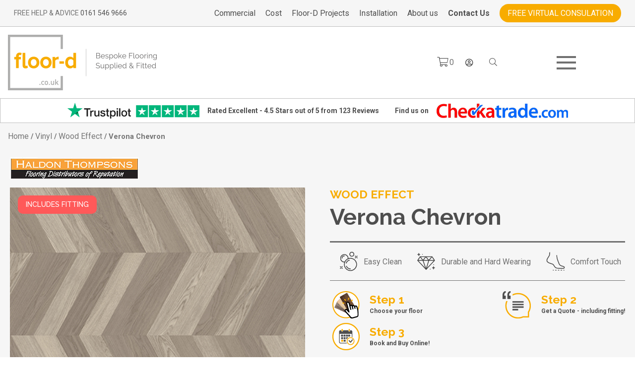

--- FILE ---
content_type: text/html; charset=UTF-8
request_url: https://www.floor-d.co.uk/product/verona-chevron/
body_size: 14880
content:
<!DOCTYPE html>
<html lang="en-GB" class="no-js">
<head>
    <meta charset="UTF-8">
    <meta name="viewport" content="width=device-width">
    <script src="https://kit.fontawesome.com/6ef6ca504a.js" crossorigin="anonymous"></script>
    <link href="https://fonts.googleapis.com/css2?family=Raleway:wght@400;500;700&family=Roboto:wght@400;500;700&display=swap" rel="stylesheet">
    <link rel="stylesheet" href="https://use.typekit.net/xrb0qkp.css">
    <!--    <script src="https://cdn.jsdelivr.net/npm/simple-parallax-js@5.2.0/dist/simpleParallax.min.js"></script>-->
    <script>function chatShow(e){
            e.preventDefault();
            window.tidioChatApi.show();
            window.tidioChatApi.open();
        }</script>

    <meta name='robots' content='index, follow, max-image-preview:large, max-snippet:-1, max-video-preview:-1' />
	<style>img:is([sizes="auto" i], [sizes^="auto," i]) { contain-intrinsic-size: 3000px 1500px }</style>
	
<!-- Google Tag Manager for WordPress by gtm4wp.com -->
<script data-cfasync="false" data-pagespeed-no-defer>
	var gtm4wp_datalayer_name = "dataLayer";
	var dataLayer = dataLayer || [];
	const gtm4wp_use_sku_instead = false;
	const gtm4wp_currency = 'GBP';
	const gtm4wp_product_per_impression = false;
	const gtm4wp_clear_ecommerce = false;
</script>
<!-- End Google Tag Manager for WordPress by gtm4wp.com -->
	<!-- This site is optimized with the Yoast SEO plugin v20.8 - https://yoast.com/wordpress/plugins/seo/ -->
	<title>Verona Chevron - LVT, Vinyl &amp; Carpets | Floor-D</title>
	<link rel="canonical" href="https://www.floor-d.co.uk/product/verona-chevron/" />
	<meta property="og:locale" content="en_GB" />
	<meta property="og:type" content="article" />
	<meta property="og:title" content="Verona Chevron - LVT, Vinyl &amp; Carpets | Floor-D" />
	<meta property="og:url" content="https://www.floor-d.co.uk/product/verona-chevron/" />
	<meta property="og:site_name" content="LVT, Vinyl &amp; Carpets | Floor-D" />
	<meta property="article:modified_time" content="2021-02-02T11:21:34+00:00" />
	<meta property="og:image" content="https://www.floor-d.co.uk/wp-content/uploads/2020/10/Verona-Chevron.jpg" />
	<meta property="og:image:width" content="500" />
	<meta property="og:image:height" content="500" />
	<meta property="og:image:type" content="image/jpeg" />
	<meta name="twitter:card" content="summary_large_image" />
	<script type="application/ld+json" class="yoast-schema-graph">{"@context":"https://schema.org","@graph":[{"@type":"WebPage","@id":"https://www.floor-d.co.uk/product/verona-chevron/","url":"https://www.floor-d.co.uk/product/verona-chevron/","name":"Verona Chevron - LVT, Vinyl &amp; Carpets | Floor-D","isPartOf":{"@id":"https://www.floor-d.co.uk/#website"},"primaryImageOfPage":{"@id":"https://www.floor-d.co.uk/product/verona-chevron/#primaryimage"},"image":{"@id":"https://www.floor-d.co.uk/product/verona-chevron/#primaryimage"},"thumbnailUrl":"https://www.floor-d.co.uk/wp-content/uploads/2020/10/Verona-Chevron.jpg","datePublished":"2021-01-22T09:27:20+00:00","dateModified":"2021-02-02T11:21:34+00:00","breadcrumb":{"@id":"https://www.floor-d.co.uk/product/verona-chevron/#breadcrumb"},"inLanguage":"en-GB","potentialAction":[{"@type":"ReadAction","target":["https://www.floor-d.co.uk/product/verona-chevron/"]}]},{"@type":"ImageObject","inLanguage":"en-GB","@id":"https://www.floor-d.co.uk/product/verona-chevron/#primaryimage","url":"https://www.floor-d.co.uk/wp-content/uploads/2020/10/Verona-Chevron.jpg","contentUrl":"https://www.floor-d.co.uk/wp-content/uploads/2020/10/Verona-Chevron.jpg","width":500,"height":500},{"@type":"BreadcrumbList","@id":"https://www.floor-d.co.uk/product/verona-chevron/#breadcrumb","itemListElement":[{"@type":"ListItem","position":1,"name":"Home","item":"https://www.floor-d.co.uk/"},{"@type":"ListItem","position":2,"name":"Shop","item":"https://www.floor-d.co.uk/shop/"},{"@type":"ListItem","position":3,"name":"Verona Chevron"}]},{"@type":"WebSite","@id":"https://www.floor-d.co.uk/#website","url":"https://www.floor-d.co.uk/","name":"LVT, Vinyl &amp; Carpets | Floor-D","description":"Online quotes for Carpet LVT and Vinyl","potentialAction":[{"@type":"SearchAction","target":{"@type":"EntryPoint","urlTemplate":"https://www.floor-d.co.uk/?s={search_term_string}"},"query-input":"required name=search_term_string"}],"inLanguage":"en-GB"}]}</script>
	<!-- / Yoast SEO plugin. -->


<link rel='dns-prefetch' href='//unpkg.com' />
<link rel='dns-prefetch' href='//code.jquery.com' />
<link rel="alternate" type="application/rss+xml" title="LVT, Vinyl &amp; Carpets | Floor-D &raquo; Verona Chevron Comments Feed" href="https://www.floor-d.co.uk/product/verona-chevron/feed/" />
<script type="text/javascript">
/* <![CDATA[ */
window._wpemojiSettings = {"baseUrl":"https:\/\/s.w.org\/images\/core\/emoji\/15.0.3\/72x72\/","ext":".png","svgUrl":"https:\/\/s.w.org\/images\/core\/emoji\/15.0.3\/svg\/","svgExt":".svg","source":{"concatemoji":"https:\/\/www.floor-d.co.uk\/wp-includes\/js\/wp-emoji-release.min.js?ver=6.7.4"}};
/*! This file is auto-generated */
!function(i,n){var o,s,e;function c(e){try{var t={supportTests:e,timestamp:(new Date).valueOf()};sessionStorage.setItem(o,JSON.stringify(t))}catch(e){}}function p(e,t,n){e.clearRect(0,0,e.canvas.width,e.canvas.height),e.fillText(t,0,0);var t=new Uint32Array(e.getImageData(0,0,e.canvas.width,e.canvas.height).data),r=(e.clearRect(0,0,e.canvas.width,e.canvas.height),e.fillText(n,0,0),new Uint32Array(e.getImageData(0,0,e.canvas.width,e.canvas.height).data));return t.every(function(e,t){return e===r[t]})}function u(e,t,n){switch(t){case"flag":return n(e,"\ud83c\udff3\ufe0f\u200d\u26a7\ufe0f","\ud83c\udff3\ufe0f\u200b\u26a7\ufe0f")?!1:!n(e,"\ud83c\uddfa\ud83c\uddf3","\ud83c\uddfa\u200b\ud83c\uddf3")&&!n(e,"\ud83c\udff4\udb40\udc67\udb40\udc62\udb40\udc65\udb40\udc6e\udb40\udc67\udb40\udc7f","\ud83c\udff4\u200b\udb40\udc67\u200b\udb40\udc62\u200b\udb40\udc65\u200b\udb40\udc6e\u200b\udb40\udc67\u200b\udb40\udc7f");case"emoji":return!n(e,"\ud83d\udc26\u200d\u2b1b","\ud83d\udc26\u200b\u2b1b")}return!1}function f(e,t,n){var r="undefined"!=typeof WorkerGlobalScope&&self instanceof WorkerGlobalScope?new OffscreenCanvas(300,150):i.createElement("canvas"),a=r.getContext("2d",{willReadFrequently:!0}),o=(a.textBaseline="top",a.font="600 32px Arial",{});return e.forEach(function(e){o[e]=t(a,e,n)}),o}function t(e){var t=i.createElement("script");t.src=e,t.defer=!0,i.head.appendChild(t)}"undefined"!=typeof Promise&&(o="wpEmojiSettingsSupports",s=["flag","emoji"],n.supports={everything:!0,everythingExceptFlag:!0},e=new Promise(function(e){i.addEventListener("DOMContentLoaded",e,{once:!0})}),new Promise(function(t){var n=function(){try{var e=JSON.parse(sessionStorage.getItem(o));if("object"==typeof e&&"number"==typeof e.timestamp&&(new Date).valueOf()<e.timestamp+604800&&"object"==typeof e.supportTests)return e.supportTests}catch(e){}return null}();if(!n){if("undefined"!=typeof Worker&&"undefined"!=typeof OffscreenCanvas&&"undefined"!=typeof URL&&URL.createObjectURL&&"undefined"!=typeof Blob)try{var e="postMessage("+f.toString()+"("+[JSON.stringify(s),u.toString(),p.toString()].join(",")+"));",r=new Blob([e],{type:"text/javascript"}),a=new Worker(URL.createObjectURL(r),{name:"wpTestEmojiSupports"});return void(a.onmessage=function(e){c(n=e.data),a.terminate(),t(n)})}catch(e){}c(n=f(s,u,p))}t(n)}).then(function(e){for(var t in e)n.supports[t]=e[t],n.supports.everything=n.supports.everything&&n.supports[t],"flag"!==t&&(n.supports.everythingExceptFlag=n.supports.everythingExceptFlag&&n.supports[t]);n.supports.everythingExceptFlag=n.supports.everythingExceptFlag&&!n.supports.flag,n.DOMReady=!1,n.readyCallback=function(){n.DOMReady=!0}}).then(function(){return e}).then(function(){var e;n.supports.everything||(n.readyCallback(),(e=n.source||{}).concatemoji?t(e.concatemoji):e.wpemoji&&e.twemoji&&(t(e.twemoji),t(e.wpemoji)))}))}((window,document),window._wpemojiSettings);
/* ]]> */
</script>
<style id='wp-emoji-styles-inline-css' type='text/css'>

	img.wp-smiley, img.emoji {
		display: inline !important;
		border: none !important;
		box-shadow: none !important;
		height: 1em !important;
		width: 1em !important;
		margin: 0 0.07em !important;
		vertical-align: -0.1em !important;
		background: none !important;
		padding: 0 !important;
	}
</style>
<link rel='stylesheet' id='wc-blocks-vendors-style-css' href='https://www.floor-d.co.uk/wp-content/plugins/woocommerce/packages/woocommerce-blocks/build/wc-blocks-vendors-style.css?ver=10.0.6' type='text/css' media='all' />
<link rel='stylesheet' id='wc-blocks-style-css' href='https://www.floor-d.co.uk/wp-content/plugins/woocommerce/packages/woocommerce-blocks/build/wc-blocks-style.css?ver=10.0.6' type='text/css' media='all' />
<link rel='stylesheet' id='contact-form-7-css' href='https://www.floor-d.co.uk/wp-content/plugins/contact-form-7/includes/css/styles.css?ver=5.7.7' type='text/css' media='all' />
<link rel='stylesheet' id='floor_d-frontend-css' href='https://www.floor-d.co.uk/wp-content/plugins/flor-d/assets/css/frontend.css?ver=1.0.0' type='text/css' media='all' />
<link rel='stylesheet' id='floor_d-calendar-css' href='//code.jquery.com/ui/1.12.1/themes/base/jquery-ui.css?ver=1.0.0' type='text/css' media='all' />
<link rel='stylesheet' id='photoswipe-css' href='https://www.floor-d.co.uk/wp-content/plugins/woocommerce/assets/css/photoswipe/photoswipe.min.css?ver=7.7.2' type='text/css' media='all' />
<link rel='stylesheet' id='photoswipe-default-skin-css' href='https://www.floor-d.co.uk/wp-content/plugins/woocommerce/assets/css/photoswipe/default-skin/default-skin.min.css?ver=7.7.2' type='text/css' media='all' />
<link rel='stylesheet' id='woocommerce-layout-css' href='https://www.floor-d.co.uk/wp-content/plugins/woocommerce/assets/css/woocommerce-layout.css?ver=7.7.2' type='text/css' media='all' />
<link rel='stylesheet' id='woocommerce-smallscreen-css' href='https://www.floor-d.co.uk/wp-content/plugins/woocommerce/assets/css/woocommerce-smallscreen.css?ver=7.7.2' type='text/css' media='only screen and (max-width: 768px)' />
<link rel='stylesheet' id='woocommerce-general-css' href='https://www.floor-d.co.uk/wp-content/plugins/woocommerce/assets/css/woocommerce.css?ver=7.7.2' type='text/css' media='all' />
<style id='woocommerce-inline-inline-css' type='text/css'>
.woocommerce form .form-row .required { visibility: visible; }
</style>
<link rel='stylesheet' id='xoo-wsc-fonts-css' href='https://www.floor-d.co.uk/wp-content/plugins/side-cart-woocommerce/assets/css/xoo-wsc-fonts.css?ver=2.5.9' type='text/css' media='all' />
<link rel='stylesheet' id='xoo-wsc-style-css' href='https://www.floor-d.co.uk/wp-content/plugins/side-cart-woocommerce/assets/css/xoo-wsc-style.css?ver=2.5.9' type='text/css' media='all' />
<style id='xoo-wsc-style-inline-css' type='text/css'>



 

.xoo-wsc-footer{
	background-color: #ffffff;
	color: #000000;
	padding: 10px 20px;
	box-shadow: 0 -1px 10px #0000001a;
}

.xoo-wsc-footer, .xoo-wsc-footer a, .xoo-wsc-footer .amount{
	font-size: 18px;
}

.xoo-wsc-btn .amount{
	color: #000000}

.xoo-wsc-btn:hover .amount{
	color: #000000;
}

.xoo-wsc-ft-buttons-cont{
	grid-template-columns: auto;
}

.xoo-wsc-basket{
	bottom: 12px;
	right: 0px;
	background-color: #ffffff;
	color: #000000;
	box-shadow: 0 1px 4px 0;
	border-radius: 50%;
	display: flex;
	width: 60px;
	height: 60px;
}


.xoo-wsc-bki{
	font-size: 30px}

.xoo-wsc-items-count{
	top: -12px;
	left: -12px;
}

.xoo-wsc-items-count{
	background-color: #000000;
	color: #ffffff;
}

.xoo-wsc-container, .xoo-wsc-slider{
	max-width: 320px;
	right: -320px;
	top: 0;bottom: 0;
	bottom: 0;
	font-family: }


.xoo-wsc-cart-active .xoo-wsc-container, .xoo-wsc-slider-active .xoo-wsc-slider{
	right: 0;
}


.xoo-wsc-cart-active .xoo-wsc-basket{
	right: 320px;
}

.xoo-wsc-slider{
	right: -320px;
}

span.xoo-wsch-close {
    font-size: 16px;
    right: 10px;
}

.xoo-wsch-top{
	justify-content: center;
}

.xoo-wsch-text{
	font-size: 20px;
}

.xoo-wsc-header{
	color: #000000;
	background-color: #ffffff;
	border-bottom: 2px solid #eee;
}


.xoo-wsc-body{
	background-color: #ffffff;
}

.xoo-wsc-body, .xoo-wsc-body span.amount, .xoo-wsc-body a{
	font-size: 16px;
	color: #000000;
}

.xoo-wsc-product{
	padding: 20px 15px;
	margin: 0;
	border-radius: 0px;
	box-shadow: 0 0;
	background-color: transparent;
}

.xoo-wsc-img-col{
	width: 30%;
}
.xoo-wsc-sum-col{
	width: 70%;
}

.xoo-wsc-sum-col{
	justify-content: center;
}


/** Shortcode **/
.xoo-wsc-sc-count{
	background-color: #000000;
	color: #ffffff;
}

.xoo-wsc-sc-bki{
	font-size: 28px;
	color: 28;
}
.xoo-wsc-sc-cont{
	color: #000000;
}


.xoo-wsc-product dl.variation {
	display: block;
}
</style>
<link rel='stylesheet' id='style-css-css' href='https://www.floor-d.co.uk/wp-content/themes/floord/style.css?ver=08-33-01-24-01-26' type='text/css' media='all' />
<script type="text/javascript" src="https://unpkg.com/axios/dist/axios.min.js?ver=6.7.4" id="axios-js"></script>
<script type="text/javascript" src="https://www.floor-d.co.uk/wp-includes/js/jquery/jquery.min.js?ver=3.7.1" id="jquery-core-js"></script>
<script type="text/javascript" src="https://www.floor-d.co.uk/wp-includes/js/jquery/jquery-migrate.min.js?ver=3.4.1" id="jquery-migrate-js"></script>
<script type="text/javascript" src="https://www.floor-d.co.uk/wp-content/themes/floord/assets/js/custom.js?ver=6.7.4" id="header-script-js"></script>
<link rel="https://api.w.org/" href="https://www.floor-d.co.uk/wp-json/" /><link rel="alternate" title="JSON" type="application/json" href="https://www.floor-d.co.uk/wp-json/wp/v2/product/6914" /><link rel="EditURI" type="application/rsd+xml" title="RSD" href="https://www.floor-d.co.uk/xmlrpc.php?rsd" />
<meta name="generator" content="WordPress 6.7.4" />
<meta name="generator" content="WooCommerce 7.7.2" />
<link rel='shortlink' href='https://www.floor-d.co.uk/?p=6914' />
<link rel="alternate" title="oEmbed (JSON)" type="application/json+oembed" href="https://www.floor-d.co.uk/wp-json/oembed/1.0/embed?url=https%3A%2F%2Fwww.floor-d.co.uk%2Fproduct%2Fverona-chevron%2F" />
<link rel="alternate" title="oEmbed (XML)" type="text/xml+oembed" href="https://www.floor-d.co.uk/wp-json/oembed/1.0/embed?url=https%3A%2F%2Fwww.floor-d.co.uk%2Fproduct%2Fverona-chevron%2F&#038;format=xml" />

<!-- Google Tag Manager for WordPress by gtm4wp.com -->
<!-- GTM Container placement set to automatic -->
<script data-cfasync="false" data-pagespeed-no-defer>
	var dataLayer_content = {"pagePostType":"product","pagePostType2":"single-product","pagePostAuthor":"Gumpo","cartContent":{"totals":{"applied_coupons":[],"discount_total":0,"subtotal":0,"total":0},"items":[]},"productRatingCounts":[],"productAverageRating":0,"productReviewCount":0,"productType":"simple","productIsVariable":0};
	dataLayer.push( dataLayer_content );
</script>
<script data-cfasync="false">
(function(w,d,s,l,i){w[l]=w[l]||[];w[l].push({'gtm.start':
new Date().getTime(),event:'gtm.js'});var f=d.getElementsByTagName(s)[0],
j=d.createElement(s),dl=l!='dataLayer'?'&l='+l:'';j.async=true;j.src=
'//www.googletagmanager.com/gtm.js?id='+i+dl;f.parentNode.insertBefore(j,f);
})(window,document,'script','dataLayer','GTM-P9L4ZJX');
</script>
<!-- End Google Tag Manager for WordPress by gtm4wp.com -->
		<script>
		(function(h,o,t,j,a,r){
			h.hj=h.hj||function(){(h.hj.q=h.hj.q||[]).push(arguments)};
			h._hjSettings={hjid:2242828,hjsv:5};
			a=o.getElementsByTagName('head')[0];
			r=o.createElement('script');r.async=1;
			r.src=t+h._hjSettings.hjid+j+h._hjSettings.hjsv;
			a.appendChild(r);
		})(window,document,'//static.hotjar.com/c/hotjar-','.js?sv=');
		</script>
			<noscript><style>.woocommerce-product-gallery{ opacity: 1 !important; }</style></noscript>
	<link rel="preconnect" href="//code.tidio.co">			<script  type="text/javascript">
				!function(f,b,e,v,n,t,s){if(f.fbq)return;n=f.fbq=function(){n.callMethod?
					n.callMethod.apply(n,arguments):n.queue.push(arguments)};if(!f._fbq)f._fbq=n;
					n.push=n;n.loaded=!0;n.version='2.0';n.queue=[];t=b.createElement(e);t.async=!0;
					t.src=v;s=b.getElementsByTagName(e)[0];s.parentNode.insertBefore(t,s)}(window,
					document,'script','https://connect.facebook.net/en_US/fbevents.js');
			</script>
			<!-- WooCommerce Facebook Integration Begin -->
			<script  type="text/javascript">

				fbq('init', '517939889233607', {}, {
    "agent": "woocommerce-7.7.2-3.3.1"
});

				fbq( 'track', 'PageView', {
    "source": "woocommerce",
    "version": "7.7.2",
    "pluginVersion": "3.3.1"
} );

				document.addEventListener( 'DOMContentLoaded', function() {
					// Insert placeholder for events injected when a product is added to the cart through AJAX.
					document.body.insertAdjacentHTML( 'beforeend', '<div class=\"wc-facebook-pixel-event-placeholder\"></div>' );
				}, false );

			</script>
			<!-- WooCommerce Facebook Integration End -->
			<link rel="icon" href="https://www.floor-d.co.uk/wp-content/uploads/2021/02/FD-Fav.png" sizes="32x32" />
<link rel="icon" href="https://www.floor-d.co.uk/wp-content/uploads/2021/02/FD-Fav.png" sizes="192x192" />
<link rel="apple-touch-icon" href="https://www.floor-d.co.uk/wp-content/uploads/2021/02/FD-Fav.png" />
<meta name="msapplication-TileImage" content="https://www.floor-d.co.uk/wp-content/uploads/2021/02/FD-Fav.png" />
		<style type="text/css" id="wp-custom-css">
			.woocommerce-product-gallery.woocommerce-product-gallery--with-images.woocommerce-product-gallery--columns-4.images {
    opacity: 1!important;
}		</style>
		</head>
<body class="product-template-default single single-product postid-6914 theme-floord woocommerce woocommerce-page woocommerce-no-js">

<!-- GTM Container placement set to automatic -->
<!-- Google Tag Manager (noscript) -->
				<noscript><iframe src="https://www.googletagmanager.com/ns.html?id=GTM-P9L4ZJX" height="0" width="0" style="display:none;visibility:hidden" aria-hidden="true"></iframe></noscript>
<!-- End Google Tag Manager (noscript) --><header class="header__top light-grey-background">
    <div class="container">
        <div class="header__welcome content content__center--justify">
            <div class="content content__horizontal content__center--align">
                <p style="font-size:14px;" class="upper no-margin">free help & advice</p>  <a style="font-size:14px; margin-left:.2rem" class="01615469666" href="tel:0161 546 9666">0161 546 9666</a>
            </div>


        </div>
        <div class="header__top--navigation ">
            <div class="menu-top-menu-container"><ul id="menu-top-menu" class="menu"><li id="menu-item-7389" class="menu-item menu-item-type-custom menu-item-object-custom menu-item-7389"><a href="https://www.floor-dprojects.com/">Commercial</a></li>
<li id="menu-item-7320" class="menu-item menu-item-type-post_type menu-item-object-page menu-item-7320"><a href="https://www.floor-d.co.uk/cost/">Cost</a></li>
<li id="menu-item-5465" class="menu-item menu-item-type-post_type menu-item-object-page menu-item-5465"><a href="https://www.floor-d.co.uk/floor-d-projects/">Floor-D Projects</a></li>
<li id="menu-item-5082" class="menu-item menu-item-type-post_type menu-item-object-page menu-item-5082"><a href="https://www.floor-d.co.uk/preparing-for-installation/">Installation</a></li>
<li id="menu-item-5538" class="menu-item menu-item-type-post_type menu-item-object-page menu-item-5538"><a href="https://www.floor-d.co.uk/about-us/">About us</a></li>
<li id="menu-item-5056" class="bold menu-item menu-item-type-post_type menu-item-object-page menu-item-5056"><a href="https://www.floor-d.co.uk/contact/">Contact Us</a></li>
<li id="menu-item-5081" class="upper orange-background mybutton__rounded menu-item menu-item-type-post_type menu-item-object-page menu-item-5081"><a href="https://www.floor-d.co.uk/consult/">Free virtual consulation</a></li>
</ul></div>        </div>
    </div>
</header>
<header class="header__main white-background">
    <div class="container">
        <div class="header__logo">
                        <a href="https://www.floor-d.co.uk"><img class="" src="https://www.floor-d.co.uk/wp-content/uploads/2020/08/Desktop-Header-Logo.png" alt="Floor-D"/></a>
        </div>
        <div class="header__navigation content content__center--align">
            <nav id="page" class="hfeed site">
                <div id="masthead" class="site-header" role="banner">

                    <!-- Custom Naviagation -->



                                            <button class="toggle-nav"><span>Menu</span></button>
                        <nav class="custom-menu">
                            <ul class="top-level col-full">
                                                                    <li>
                                                                                    
                                                                                                <a href="https://www.floor-d.co.uk/product-category/luxury-vinyl-tiles/"
                                                   class="top-level__link top-level__link--arrow">
                                                    <div class="content content__center content__vertical">
                                                        <div class="swap">

                                                            <img src="https://www.floor-d.co.uk/wp-content/uploads/2020/10/LVT-Primnav.png"
                                                                 alt="" class="normal-image"/>
                                                            <img src="https://www.floor-d.co.uk/wp-content/uploads/2020/10/LVT-Primnav-Hover.png"
                                                                 alt="" class="hover-image"/>
                                                        </div>
                                                        <p class="center-text">Luxury Vinyl Tiles</p>
                                                    </div>


                                                </a>
                                                <button class="submenu-toggle"><span>Toggle Submenu</span></button>
                                                <div class="megamenu">
                                                    <div class="megamenu__container">
                                                                                                                    <div class="megamenu__col">
                                                                                                                                    <div class="link-list">
                                                                                                                                                    <h3 class="link-list__header">Colour</h3>
                                                                                                                                                            <ul class="link-list__links">
                                                                                                                                                                            <li style="display:flex;align-items:center;">
                                                                                            <img class="link-swatch"
                                                                                                 src="https://www.floor-d.co.uk/wp-content/uploads/2020/10/LVT-Darks.png"
                                                                                                 alt=""/><a
                                                                                                    class="link-list__link"
                                                                                                    href="https://www.floor-d.co.uk/product-category/luxury-vinyl-tiles/?filter_colour-swatch=darks">Darks</a>
                                                                                        </li>
                                                                                                                                                                            <li style="display:flex;align-items:center;">
                                                                                            <img class="link-swatch"
                                                                                                 src="https://www.floor-d.co.uk/wp-content/uploads/2020/10/LVT-Greys.png"
                                                                                                 alt=""/><a
                                                                                                    class="link-list__link"
                                                                                                    href="https://www.floor-d.co.uk/product-category/luxury-vinyl-tiles/?filter_colour-swatch=greys">Greys</a>
                                                                                        </li>
                                                                                                                                                                            <li style="display:flex;align-items:center;">
                                                                                            <img class="link-swatch"
                                                                                                 src="https://www.floor-d.co.uk/wp-content/uploads/2020/10/LVT-Lights.png"
                                                                                                 alt=""/><a
                                                                                                    class="link-list__link"
                                                                                                    href="https://www.floor-d.co.uk/product-category/luxury-vinyl-tiles/?filter_colour-swatch=lights">Lights</a>
                                                                                        </li>
                                                                                                                                                                            <li style="display:flex;align-items:center;">
                                                                                            <img class="link-swatch"
                                                                                                 src="https://www.floor-d.co.uk/wp-content/uploads/2020/10/LVT-Naturals.png"
                                                                                                 alt=""/><a
                                                                                                    class="link-list__link"
                                                                                                    href="https://www.floor-d.co.uk/product-category/luxury-vinyl-tiles/?filter_colour-swatch=naturals">Naturals</a>
                                                                                        </li>
                                                                                                                                                                            <li style="display:flex;align-items:center;">
                                                                                            <img class="link-swatch"
                                                                                                 src="https://www.floor-d.co.uk/wp-content/uploads/2020/10/LVT-Whites.png"
                                                                                                 alt=""/><a
                                                                                                    class="link-list__link"
                                                                                                    href="https://www.floor-d.co.uk/product-category/luxury-vinyl-tiles/?filter_colour-swatch=whites">Whites</a>
                                                                                        </li>
                                                                                                                                                                    </ul>
                                                                                                                                                                                                                        </div>
                                                                                                                            </div>
                                                                                                                    <div class="megamenu__col">
                                                                                                                                    <div class="link-list">
                                                                                                                                                    <h3 class="link-list__header">Stone Effect</h3>
                                                                                                                                                            <ul class="link-list__links">
                                                                                                                                                                            <li style="display:flex;align-items:center;">
                                                                                            <img class="link-swatch"
                                                                                                 src="https://www.floor-d.co.uk/wp-content/uploads/2020/10/LVT-Cement.png"
                                                                                                 alt=""/><a
                                                                                                    class="link-list__link"
                                                                                                    href="https://www.floor-d.co.uk/product-category/luxury-vinyl-tiles/stone-effect/?filter_texture=cement">Cement</a>
                                                                                        </li>
                                                                                                                                                                            <li style="display:flex;align-items:center;">
                                                                                            <img class="link-swatch"
                                                                                                 src="https://www.floor-d.co.uk/wp-content/uploads/2020/10/LVT-Concrete.png"
                                                                                                 alt=""/><a
                                                                                                    class="link-list__link"
                                                                                                    href="https://www.floor-d.co.uk/product-category/luxury-vinyl-tiles/stone-effect/?filter_texture=concrete">Concrete</a>
                                                                                        </li>
                                                                                                                                                                            <li style="display:flex;align-items:center;">
                                                                                            <img class="link-swatch"
                                                                                                 src="https://www.floor-d.co.uk/wp-content/uploads/2020/10/LVT-Limestone.png"
                                                                                                 alt=""/><a
                                                                                                    class="link-list__link"
                                                                                                    href="https://www.floor-d.co.uk/product-category/luxury-vinyl-tiles/stone-effect/?filter_texture=limestone">Limestone</a>
                                                                                        </li>
                                                                                                                                                                            <li style="display:flex;align-items:center;">
                                                                                            <img class="link-swatch"
                                                                                                 src="https://www.floor-d.co.uk/wp-content/uploads/2020/10/LVT_Marble.png"
                                                                                                 alt=""/><a
                                                                                                    class="link-list__link"
                                                                                                    href="https://www.floor-d.co.uk/product-category/luxury-vinyl-tiles/stone-effect/?filter_texture=marble">Marble</a>
                                                                                        </li>
                                                                                                                                                                            <li style="display:flex;align-items:center;">
                                                                                            <img class="link-swatch"
                                                                                                 src="https://www.floor-d.co.uk/wp-content/uploads/2020/10/LVT-Medley.png"
                                                                                                 alt=""/><a
                                                                                                    class="link-list__link"
                                                                                                    href="https://www.floor-d.co.uk/product-category/luxury-vinyl-tiles/stone-effect/?filter_texture=medley">Medley</a>
                                                                                        </li>
                                                                                                                                                                            <li style="display:flex;align-items:center;">
                                                                                            <img class="link-swatch"
                                                                                                 src="https://www.floor-d.co.uk/wp-content/uploads/2020/10/LVT-Metalstone.png"
                                                                                                 alt=""/><a
                                                                                                    class="link-list__link"
                                                                                                    href="https://www.floor-d.co.uk/product-category/luxury-vinyl-tiles/stone-effect/?filter_texture=metalstone">Metalstone</a>
                                                                                        </li>
                                                                                                                                                                            <li style="display:flex;align-items:center;">
                                                                                            <img class="link-swatch"
                                                                                                 src="https://www.floor-d.co.uk/wp-content/uploads/2020/10/LVT_Millstone.png"
                                                                                                 alt=""/><a
                                                                                                    class="link-list__link"
                                                                                                    href="https://www.floor-d.co.uk/product-category/luxury-vinyl-tiles/stone-effect/?filter_texture=millstone">Millstone</a>
                                                                                        </li>
                                                                                                                                                                            <li style="display:flex;align-items:center;">
                                                                                            <img class="link-swatch"
                                                                                                 src="https://www.floor-d.co.uk/wp-content/uploads/2020/10/LVT-Sandstone.png"
                                                                                                 alt=""/><a
                                                                                                    class="link-list__link"
                                                                                                    href="https://www.floor-d.co.uk/product-category/luxury-vinyl-tiles/stone-effect/?filter_texture=sandstone">Sandstone</a>
                                                                                        </li>
                                                                                                                                                                            <li style="display:flex;align-items:center;">
                                                                                            <img class="link-swatch"
                                                                                                 src="https://www.floor-d.co.uk/wp-content/uploads/2020/10/LVT-Slate.png"
                                                                                                 alt=""/><a
                                                                                                    class="link-list__link"
                                                                                                    href="https://www.floor-d.co.uk/product-category/luxury-vinyl-tiles/stone-effect/?filter_texture=slate">Slate</a>
                                                                                        </li>
                                                                                                                                                                            <li style="display:flex;align-items:center;">
                                                                                            <img class="link-swatch"
                                                                                                 src="https://www.floor-d.co.uk/wp-content/uploads/2020/10/LVT_Smooth.png"
                                                                                                 alt=""/><a
                                                                                                    class="link-list__link"
                                                                                                    href="https://www.floor-d.co.uk/product-category/luxury-vinyl-tiles/stone-effect/?filter_texture=smooth">Smooth</a>
                                                                                        </li>
                                                                                                                                                                            <li style="display:flex;align-items:center;">
                                                                                            <img class="link-swatch"
                                                                                                 src="https://www.floor-d.co.uk/wp-content/uploads/2020/10/LVT-Yorkstone.png"
                                                                                                 alt=""/><a
                                                                                                    class="link-list__link"
                                                                                                    href="https://www.floor-d.co.uk/product-category/luxury-vinyl-tiles/stone-effect/?filter_texture=yorkstone">Yorkstone</a>
                                                                                        </li>
                                                                                                                                                                    </ul>
                                                                                                                                                                                                                        </div>
                                                                                                                            </div>
                                                                                                                    <div class="megamenu__col">
                                                                                                                                    <div class="link-list">
                                                                                                                                                    <h3 class="link-list__header">Wood Effect</h3>
                                                                                                                                                            <ul class="link-list__links">
                                                                                                                                                                            <li style="display:flex;align-items:center;">
                                                                                            <img class="link-swatch"
                                                                                                 src="https://www.floor-d.co.uk/wp-content/uploads/2020/10/LVT-Alder.png"
                                                                                                 alt=""/><a
                                                                                                    class="link-list__link"
                                                                                                    href="https://www.floor-d.co.uk/product-category/luxury-vinyl-tiles/wood-effect/?filter_texture=alder">Alder</a>
                                                                                        </li>
                                                                                                                                                                            <li style="display:flex;align-items:center;">
                                                                                            <img class="link-swatch"
                                                                                                 src="https://www.floor-d.co.uk/wp-content/uploads/2020/10/LVT_Ash.png"
                                                                                                 alt=""/><a
                                                                                                    class="link-list__link"
                                                                                                    href="https://www.floor-d.co.uk/product-category/luxury-vinyl-tiles/wood-effect/?filter_texture=ash">Ash</a>
                                                                                        </li>
                                                                                                                                                                            <li style="display:flex;align-items:center;">
                                                                                            <img class="link-swatch"
                                                                                                 src="https://www.floor-d.co.uk/wp-content/uploads/2020/10/LVT_Barnwood.png"
                                                                                                 alt=""/><a
                                                                                                    class="link-list__link"
                                                                                                    href="https://www.floor-d.co.uk/product-category/luxury-vinyl-tiles/wood-effect/?filter_texture=barnwood">Barnwood</a>
                                                                                        </li>
                                                                                                                                                                            <li style="display:flex;align-items:center;">
                                                                                            <img class="link-swatch"
                                                                                                 src="https://www.floor-d.co.uk/wp-content/uploads/2020/10/LVT_Beech.png"
                                                                                                 alt=""/><a
                                                                                                    class="link-list__link"
                                                                                                    href="https://www.floor-d.co.uk/product-category/luxury-vinyl-tiles/wood-effect/?filter_texture=beech">Beech</a>
                                                                                        </li>
                                                                                                                                                                            <li style="display:flex;align-items:center;">
                                                                                            <img class="link-swatch"
                                                                                                 src="https://www.floor-d.co.uk/wp-content/uploads/2020/10/LVT-Chestnut.png"
                                                                                                 alt=""/><a
                                                                                                    class="link-list__link"
                                                                                                    href="https://www.floor-d.co.uk/product-category/luxury-vinyl-tiles/wood-effect/?filter_texture=chestnut">Chestnut</a>
                                                                                        </li>
                                                                                                                                                                            <li style="display:flex;align-items:center;">
                                                                                            <img class="link-swatch"
                                                                                                 src="https://www.floor-d.co.uk/wp-content/uploads/2020/10/LVT-Driftwood.png"
                                                                                                 alt=""/><a
                                                                                                    class="link-list__link"
                                                                                                    href="https://www.floor-d.co.uk/product-category/luxury-vinyl-tiles/wood-effect/?filter_texture=driftwood">Driftwood</a>
                                                                                        </li>
                                                                                                                                                                            <li style="display:flex;align-items:center;">
                                                                                            <img class="link-swatch"
                                                                                                 src="https://www.floor-d.co.uk/wp-content/uploads/2020/10/LVT-Elm.png"
                                                                                                 alt=""/><a
                                                                                                    class="link-list__link"
                                                                                                    href="https://www.floor-d.co.uk/product-category/luxury-vinyl-tiles/wood-effect/?filter_texture=elm">Elm</a>
                                                                                        </li>
                                                                                                                                                                            <li style="display:flex;align-items:center;">
                                                                                            <img class="link-swatch"
                                                                                                 src="https://www.floor-d.co.uk/wp-content/uploads/2020/10/LVT-Koa.png"
                                                                                                 alt=""/><a
                                                                                                    class="link-list__link"
                                                                                                    href="https://www.floor-d.co.uk/product-category/luxury-vinyl-tiles/wood-effect/?filter_texture=koa">Koa</a>
                                                                                        </li>
                                                                                                                                                                    </ul>
                                                                                                                                                                                                                        </div>
                                                                                                                            </div>
                                                                                                                    <div class="megamenu__col">
                                                                                                                                    <div class="link-list">
                                                                                                                                                    <h3 class="link-list__header">Wood Effect</h3>
                                                                                                                                                            <ul class="link-list__links">
                                                                                                                                                                            <li style="display:flex;align-items:center;">
                                                                                            <img class="link-swatch"
                                                                                                 src="https://www.floor-d.co.uk/wp-content/uploads/2020/10/LVT-Nut-Tree.png"
                                                                                                 alt=""/><a
                                                                                                    class="link-list__link"
                                                                                                    href="https://www.floor-d.co.uk/product-category/luxury-vinyl-tiles/wood-effect/?filter_texture=nut-tree">Nut Tree</a>
                                                                                        </li>
                                                                                                                                                                            <li style="display:flex;align-items:center;">
                                                                                            <img class="link-swatch"
                                                                                                 src="https://www.floor-d.co.uk/wp-content/uploads/2020/10/LVT-Oak.png"
                                                                                                 alt=""/><a
                                                                                                    class="link-list__link"
                                                                                                    href="https://www.floor-d.co.uk/product-category/luxury-vinyl-tiles/wood-effect/?filter_texture=oak">Oak</a>
                                                                                        </li>
                                                                                                                                                                            <li style="display:flex;align-items:center;">
                                                                                            <img class="link-swatch"
                                                                                                 src="https://www.floor-d.co.uk/wp-content/uploads/2020/10/LVT-Pine.png"
                                                                                                 alt=""/><a
                                                                                                    class="link-list__link"
                                                                                                    href="https://www.floor-d.co.uk/product-category/luxury-vinyl-tiles/wood-effect/?filter_texture=pine">Pine</a>
                                                                                        </li>
                                                                                                                                                                            <li style="display:flex;align-items:center;">
                                                                                            <img class="link-swatch"
                                                                                                 src="https://www.floor-d.co.uk/wp-content/uploads/2020/10/LVT_Recycled.png"
                                                                                                 alt=""/><a
                                                                                                    class="link-list__link"
                                                                                                    href="https://www.floor-d.co.uk/product-category/luxury-vinyl-tiles/wood-effect/?filter_texture=recycled">Recycled</a>
                                                                                        </li>
                                                                                                                                                                            <li style="display:flex;align-items:center;">
                                                                                            <img class="link-swatch"
                                                                                                 src="https://www.floor-d.co.uk/wp-content/uploads/2020/10/LVT_Salvaged.png"
                                                                                                 alt=""/><a
                                                                                                    class="link-list__link"
                                                                                                    href="https://www.floor-d.co.uk/product-category/luxury-vinyl-tiles/wood-effect/?filter_texture=salvaged">Salvaged</a>
                                                                                        </li>
                                                                                                                                                                            <li style="display:flex;align-items:center;">
                                                                                            <img class="link-swatch"
                                                                                                 src="https://www.floor-d.co.uk/wp-content/uploads/2020/10/LVT-Timber.png"
                                                                                                 alt=""/><a
                                                                                                    class="link-list__link"
                                                                                                    href="https://www.floor-d.co.uk/product-category/luxury-vinyl-tiles/wood-effect/?filter_texture=timber">Timber</a>
                                                                                        </li>
                                                                                                                                                                            <li style="display:flex;align-items:center;">
                                                                                            <img class="link-swatch"
                                                                                                 src="https://www.floor-d.co.uk/wp-content/uploads/2020/10/LVT_Varnished.png"
                                                                                                 alt=""/><a
                                                                                                    class="link-list__link"
                                                                                                    href="https://www.floor-d.co.uk/product-category/luxury-vinyl-tiles/wood-effect/?filter_texture=varnished">Varnished</a>
                                                                                        </li>
                                                                                                                                                                            <li style="display:flex;align-items:center;">
                                                                                            <img class="link-swatch"
                                                                                                 src="https://www.floor-d.co.uk/wp-content/uploads/2020/10/LVT-Walnut.png"
                                                                                                 alt=""/><a
                                                                                                    class="link-list__link"
                                                                                                    href="https://www.floor-d.co.uk/product-category/luxury-vinyl-tiles/wood-effect/?filter_texture=walnut">Walnut</a>
                                                                                        </li>
                                                                                                                                                                    </ul>
                                                                                                                                                                                                                        </div>
                                                                                                                            </div>
                                                        

                                                    </div>
                                                </div>
                                            
                                                                                    
                                    </li>
                                                                    <li>
                                                                                    
                                                                                                <a href="https://www.floor-d.co.uk/product-category/carpet/"
                                                   class="top-level__link top-level__link--arrow">
                                                    <div class="content content__center content__vertical">
                                                        <div class="swap">

                                                            <img src="https://www.floor-d.co.uk/wp-content/uploads/2020/10/capret-nav.png"
                                                                 alt="" class="normal-image"/>
                                                            <img src="https://www.floor-d.co.uk/wp-content/uploads/2020/10/ORANGE-CARPET-NAV.png"
                                                                 alt="" class="hover-image"/>
                                                        </div>
                                                        <p class="center-text">Carpet</p>
                                                    </div>


                                                </a>
                                                <button class="submenu-toggle"><span>Toggle Submenu</span></button>
                                                <div class="megamenu">
                                                    <div class="megamenu__container">
                                                                                                                    <div class="megamenu__col">
                                                                                                                                    <div class="link-list">
                                                                                                                                                    <h3 class="link-list__header">Colour</h3>
                                                                                                                                                            <ul class="link-list__links">
                                                                                                                                                                            <li style="display:flex;align-items:center;">
                                                                                            <img class="link-swatch"
                                                                                                 src="https://www.floor-d.co.uk/wp-content/uploads/2020/10/Carpet-Beige.png"
                                                                                                 alt=""/><a
                                                                                                    class="link-list__link"
                                                                                                    href="https://www.floor-d.co.uk/product-category/carpet/?filter_colour-swatch=beige">Beige</a>
                                                                                        </li>
                                                                                                                                                                            <li style="display:flex;align-items:center;">
                                                                                            <img class="link-swatch"
                                                                                                 src="https://www.floor-d.co.uk/wp-content/uploads/2020/10/Carpet-Blue.png"
                                                                                                 alt=""/><a
                                                                                                    class="link-list__link"
                                                                                                    href="https://www.floor-d.co.uk/product-category/carpet/?filter_colour-swatch=blue">Blue</a>
                                                                                        </li>
                                                                                                                                                                            <li style="display:flex;align-items:center;">
                                                                                            <img class="link-swatch"
                                                                                                 src="https://www.floor-d.co.uk/wp-content/uploads/2020/10/Carpet-Brown.png"
                                                                                                 alt=""/><a
                                                                                                    class="link-list__link"
                                                                                                    href="https://www.floor-d.co.uk/product-category/carpet/?filter_colour-swatch=brown">Brown</a>
                                                                                        </li>
                                                                                                                                                                            <li style="display:flex;align-items:center;">
                                                                                            <img class="link-swatch"
                                                                                                 src="https://www.floor-d.co.uk/wp-content/uploads/2020/10/Carpet-Cream.png"
                                                                                                 alt=""/><a
                                                                                                    class="link-list__link"
                                                                                                    href="https://www.floor-d.co.uk/product-category/carpet/?filter_colour-swatch=cream">Cream</a>
                                                                                        </li>
                                                                                                                                                                            <li style="display:flex;align-items:center;">
                                                                                            <img class="link-swatch"
                                                                                                 src="https://www.floor-d.co.uk/wp-content/uploads/2020/10/Carpet-Dark.png"
                                                                                                 alt=""/><a
                                                                                                    class="link-list__link"
                                                                                                    href="https://www.floor-d.co.uk/product-category/carpet/?filter_colour-swatch=dark">Darks</a>
                                                                                        </li>
                                                                                                                                                                            <li style="display:flex;align-items:center;">
                                                                                            <img class="link-swatch"
                                                                                                 src="https://www.floor-d.co.uk/wp-content/uploads/2020/10/Carpet-Grey.png"
                                                                                                 alt=""/><a
                                                                                                    class="link-list__link"
                                                                                                    href="https://www.floor-d.co.uk/product-category/carpet/?filter_colour-swatch=grey">Greys</a>
                                                                                        </li>
                                                                                                                                                                            <li style="display:flex;align-items:center;">
                                                                                            <img class="link-swatch"
                                                                                                 src="https://www.floor-d.co.uk/wp-content/uploads/2020/10/Carpet_Multi-coloured.png"
                                                                                                 alt=""/><a
                                                                                                    class="link-list__link"
                                                                                                    href="https://www.floor-d.co.uk/product-category/carpet/?filter_colour-swatch=multi">Colourful</a>
                                                                                        </li>
                                                                                                                                                                            <li style="display:flex;align-items:center;">
                                                                                            <img class="link-swatch"
                                                                                                 src="https://www.floor-d.co.uk/wp-content/uploads/2020/10/Carpet-Patterned.png"
                                                                                                 alt=""/><a
                                                                                                    class="link-list__link"
                                                                                                    href="https://www.floor-d.co.uk/product-category/carpet/?filter_colour-swatch=patterned">Patterned</a>
                                                                                        </li>
                                                                                                                                                                            <li style="display:flex;align-items:center;">
                                                                                            <img class="link-swatch"
                                                                                                 src="https://www.floor-d.co.uk/wp-content/uploads/2020/10/Carpet-Purple.png"
                                                                                                 alt=""/><a
                                                                                                    class="link-list__link"
                                                                                                    href="https://www.floor-d.co.uk/product-category/carpet/?filter_colour-swatch=purple">Purple</a>
                                                                                        </li>
                                                                                                                                                                            <li style="display:flex;align-items:center;">
                                                                                            <img class="link-swatch"
                                                                                                 src="https://www.floor-d.co.uk/wp-content/uploads/2020/10/Carpet-Red.png"
                                                                                                 alt=""/><a
                                                                                                    class="link-list__link"
                                                                                                    href="https://www.floor-d.co.uk/product-category/carpet/?filter_colour-swatch=red">Red</a>
                                                                                        </li>
                                                                                                                                                                    </ul>
                                                                                                                                                                                                                        </div>
                                                                                                                            </div>
                                                                                                                    <div class="megamenu__col">
                                                                                                                                    <div class="link-list">
                                                                                                                                                    <h3 class="link-list__header">Pattern</h3>
                                                                                                                                                            <ul class="link-list__links">
                                                                                                                                                                            <li style="display:flex;align-items:center;">
                                                                                            <img class="link-swatch"
                                                                                                 src="https://www.floor-d.co.uk/wp-content/uploads/2020/10/Carpet-Abstract.png"
                                                                                                 alt=""/><a
                                                                                                    class="link-list__link"
                                                                                                    href="https://www.floor-d.co.uk/product-category/carpet/?filter_pattern=abstract">Abstract</a>
                                                                                        </li>
                                                                                                                                                                            <li style="display:flex;align-items:center;">
                                                                                            <img class="link-swatch"
                                                                                                 src="https://www.floor-d.co.uk/wp-content/uploads/2020/10/Carpet_Chevron.png"
                                                                                                 alt=""/><a
                                                                                                    class="link-list__link"
                                                                                                    href="https://www.floor-d.co.uk/product-category/carpet/?filter_pattern=chevron">Chevron</a>
                                                                                        </li>
                                                                                                                                                                            <li style="display:flex;align-items:center;">
                                                                                            <img class="link-swatch"
                                                                                                 src="https://www.floor-d.co.uk/wp-content/uploads/2020/10/Carpet-Geometric.png"
                                                                                                 alt=""/><a
                                                                                                    class="link-list__link"
                                                                                                    href="https://www.floor-d.co.uk/product-category/carpet/?filter_pattern=geometric">Geometric</a>
                                                                                        </li>
                                                                                                                                                                            <li style="display:flex;align-items:center;">
                                                                                            <img class="link-swatch"
                                                                                                 src="https://www.floor-d.co.uk/wp-content/uploads/2020/10/Carpet-Herringbone.png"
                                                                                                 alt=""/><a
                                                                                                    class="link-list__link"
                                                                                                    href="https://www.floor-d.co.uk/product-category/carpet/?filter_pattern=herringbone">Herringbone</a>
                                                                                        </li>
                                                                                                                                                                            <li style="display:flex;align-items:center;">
                                                                                            <img class="link-swatch"
                                                                                                 src="https://www.floor-d.co.uk/wp-content/uploads/2020/10/Carpet_Linear.png"
                                                                                                 alt=""/><a
                                                                                                    class="link-list__link"
                                                                                                    href="https://www.floor-d.co.uk/product-category/carpet/?filter_pattern=linear">Linear</a>
                                                                                        </li>
                                                                                                                                                                            <li style="display:flex;align-items:center;">
                                                                                            <img class="link-swatch"
                                                                                                 src="https://www.floor-d.co.uk/wp-content/uploads/2020/10/Carpet_Overprint.png"
                                                                                                 alt=""/><a
                                                                                                    class="link-list__link"
                                                                                                    href="https://www.floor-d.co.uk/product-category/carpet/?filter_pattern=overprint">Overprint</a>
                                                                                        </li>
                                                                                                                                                                            <li style="display:flex;align-items:center;">
                                                                                            <img class="link-swatch"
                                                                                                 src="https://www.floor-d.co.uk/wp-content/uploads/2021/02/Swatches_Thick-pile-loop.png"
                                                                                                 alt=""/><a
                                                                                                    class="link-list__link"
                                                                                                    href="https://www.floor-d.co.uk/product-category/carpet/?filter_pattern=thick-pile-loop">Thick Pile Loop</a>
                                                                                        </li>
                                                                                                                                                                            <li style="display:flex;align-items:center;">
                                                                                            <img class="link-swatch"
                                                                                                 src="https://www.floor-d.co.uk/wp-content/uploads/2020/10/Carpet-Weave.png"
                                                                                                 alt=""/><a
                                                                                                    class="link-list__link"
                                                                                                    href="https://www.floor-d.co.uk/product-category/carpet/?filter_pattern=woven">Woven</a>
                                                                                        </li>
                                                                                                                                                                    </ul>
                                                                                                                                                                                                                        </div>
                                                                                                                            </div>
                                                                                                                    <div class="megamenu__col">
                                                                                                                                    <div class="link-list">
                                                                                                                                                    <h3 class="link-list__header">Material</h3>
                                                                                                                                                            <ul class="link-list__links">
                                                                                                                                                                            <li style="display:flex;align-items:center;">
                                                                                            <img class="link-swatch"
                                                                                                 src="https://www.floor-d.co.uk/wp-content/uploads/2020/10/Carpet-100-Pure-Sisal.png"
                                                                                                 alt=""/><a
                                                                                                    class="link-list__link"
                                                                                                    href="https://www.floor-d.co.uk/product-category/carpet/?filter_material=100-sisal">100% Sisal</a>
                                                                                        </li>
                                                                                                                                                                            <li style="display:flex;align-items:center;">
                                                                                            <img class="link-swatch"
                                                                                                 src="https://www.floor-d.co.uk/wp-content/uploads/2020/10/Carpet-100-Pure-Wool.png"
                                                                                                 alt=""/><a
                                                                                                    class="link-list__link"
                                                                                                    href="https://www.floor-d.co.uk/product-category/carpet/?filter_material=100-wool">100% Wool</a>
                                                                                        </li>
                                                                                                                                                                            <li style="display:flex;align-items:center;">
                                                                                            <img class="link-swatch"
                                                                                                 src="https://www.floor-d.co.uk/wp-content/uploads/2020/10/Carpet-Wool-Polyester-Blend.png"
                                                                                                 alt=""/><a
                                                                                                    class="link-list__link"
                                                                                                    href="https://www.floor-d.co.uk/product-category/carpet/?filter_material=50-wool-polyester-blend">Wool / Polyester</a>
                                                                                        </li>
                                                                                                                                                                            <li style="display:flex;align-items:center;">
                                                                                            <img class="link-swatch"
                                                                                                 src="https://www.floor-d.co.uk/wp-content/uploads/2020/10/Carpet-Sisal-Wool-Blend.png"
                                                                                                 alt=""/><a
                                                                                                    class="link-list__link"
                                                                                                    href="https://www.floor-d.co.uk/product-category/carpet/?filter_material=75-sisal-25-wool">75% Sisal / 25% Wool</a>
                                                                                        </li>
                                                                                                                                                                            <li style="display:flex;align-items:center;">
                                                                                            <img class="link-swatch"
                                                                                                 src="https://www.floor-d.co.uk/wp-content/uploads/2020/10/Carpet_80_Wool__Nylon.png"
                                                                                                 alt=""/><a
                                                                                                    class="link-list__link"
                                                                                                    href="https://www.floor-d.co.uk/product-category/carpet/?filter_material=80-wool-nylon-blend">Wool / Nylon Blend</a>
                                                                                        </li>
                                                                                                                                                                            <li style="display:flex;align-items:center;">
                                                                                            <img class="link-swatch"
                                                                                                 src="https://www.floor-d.co.uk/wp-content/uploads/2020/10/Carpet-80-Wool.png"
                                                                                                 alt=""/><a
                                                                                                    class="link-list__link"
                                                                                                    href="https://www.floor-d.co.uk/product-category/carpet/?filter_material=80-wool-blend">80% Wool Blend</a>
                                                                                        </li>
                                                                                                                                                                            <li style="display:flex;align-items:center;">
                                                                                            <img class="link-swatch"
                                                                                                 src="https://www.floor-d.co.uk/wp-content/uploads/2020/10/Carpet-Premium-Polypropylene.png"
                                                                                                 alt=""/><a
                                                                                                    class="link-list__link"
                                                                                                    href="https://www.floor-d.co.uk/product-category/carpet/?filter_material=premium-polypropylene">Premium Polyproylene</a>
                                                                                        </li>
                                                                                                                                                                    </ul>
                                                                                                                                                                                                                        </div>
                                                                                                                            </div>
                                                        

                                                    </div>
                                                </div>
                                            
                                                                                    
                                    </li>
                                                                    <li>
                                                                                    
                                                                                                <a href="https://www.floor-d.co.uk/product-category/vinyl/"
                                                   class="top-level__link top-level__link--arrow">
                                                    <div class="content content__center content__vertical">
                                                        <div class="swap">

                                                            <img src="https://www.floor-d.co.uk/wp-content/uploads/2020/10/Carpet-Primnav.png"
                                                                 alt="" class="normal-image"/>
                                                            <img src="https://www.floor-d.co.uk/wp-content/uploads/2020/10/Carpet-Primnav-Hover.png"
                                                                 alt="" class="hover-image"/>
                                                        </div>
                                                        <p class="center-text">Vinyl</p>
                                                    </div>


                                                </a>
                                                <button class="submenu-toggle"><span>Toggle Submenu</span></button>
                                                <div class="megamenu">
                                                    <div class="megamenu__container">
                                                                                                                    <div class="megamenu__col">
                                                                                                                                    <div class="link-list">
                                                                                                                                                    <h3 class="link-list__header">Colour</h3>
                                                                                                                                                            <ul class="link-list__links">
                                                                                                                                                                            <li style="display:flex;align-items:center;">
                                                                                            <img class="link-swatch"
                                                                                                 src="https://www.floor-d.co.uk/wp-content/uploads/2020/10/Vinyl-Colourful.png"
                                                                                                 alt=""/><a
                                                                                                    class="link-list__link"
                                                                                                    href="https://www.floor-d.co.uk/product-category/vinyl/?filter_colour-swatch=colourful">Colourful</a>
                                                                                        </li>
                                                                                                                                                                            <li style="display:flex;align-items:center;">
                                                                                            <img class="link-swatch"
                                                                                                 src="https://www.floor-d.co.uk/wp-content/uploads/2020/10/Vinyl-Darks.png"
                                                                                                 alt=""/><a
                                                                                                    class="link-list__link"
                                                                                                    href="https://www.floor-d.co.uk/product-category/vinyl/?filter_colour-swatch=darks">Darks</a>
                                                                                        </li>
                                                                                                                                                                            <li style="display:flex;align-items:center;">
                                                                                            <img class="link-swatch"
                                                                                                 src="https://www.floor-d.co.uk/wp-content/uploads/2020/10/Vinyl-Greys.png"
                                                                                                 alt=""/><a
                                                                                                    class="link-list__link"
                                                                                                    href="https://www.floor-d.co.uk/product-category/vinyl/?filter_colour-swatch=greys">Greys</a>
                                                                                        </li>
                                                                                                                                                                            <li style="display:flex;align-items:center;">
                                                                                            <img class="link-swatch"
                                                                                                 src="https://www.floor-d.co.uk/wp-content/uploads/2020/10/Vinyl-Lights.png"
                                                                                                 alt=""/><a
                                                                                                    class="link-list__link"
                                                                                                    href="https://www.floor-d.co.uk/product-category/vinyl/?filter_colour-swatch=lights">Lights</a>
                                                                                        </li>
                                                                                                                                                                            <li style="display:flex;align-items:center;">
                                                                                            <img class="link-swatch"
                                                                                                 src="https://www.floor-d.co.uk/wp-content/uploads/2020/10/Vinyl-Naturals.png"
                                                                                                 alt=""/><a
                                                                                                    class="link-list__link"
                                                                                                    href="https://www.floor-d.co.uk/product-category/vinyl/?filter_colour-swatch=naturals">Naturals</a>
                                                                                        </li>
                                                                                                                                                                            <li style="display:flex;align-items:center;">
                                                                                            <img class="link-swatch"
                                                                                                 src="https://www.floor-d.co.uk/wp-content/uploads/2020/10/Vinyl-Whites.png"
                                                                                                 alt=""/><a
                                                                                                    class="link-list__link"
                                                                                                    href="https://www.floor-d.co.uk/product-category/vinyl/?filter_colour-swatch=whites">Whites</a>
                                                                                        </li>
                                                                                                                                                                    </ul>
                                                                                                                                                                                                                        </div>
                                                                                                                            </div>
                                                                                                                    <div class="megamenu__col">
                                                                                                                                    <div class="link-list">
                                                                                                                                                    <h3 class="link-list__header">Pattern</h3>
                                                                                                                                                            <ul class="link-list__links">
                                                                                                                                                                            <li style="display:flex;align-items:center;">
                                                                                            <img class="link-swatch"
                                                                                                 src="https://www.floor-d.co.uk/wp-content/uploads/2020/10/Vinyl-Chequerboard.png"
                                                                                                 alt=""/><a
                                                                                                    class="link-list__link"
                                                                                                    href="https://www.floor-d.co.uk/product-category/vinyl/?filter_pattern=chequerboard">Checkerboard</a>
                                                                                        </li>
                                                                                                                                                                            <li style="display:flex;align-items:center;">
                                                                                            <img class="link-swatch"
                                                                                                 src="https://www.floor-d.co.uk/wp-content/uploads/2020/10/Vinyl_Chevron-001.png"
                                                                                                 alt=""/><a
                                                                                                    class="link-list__link"
                                                                                                    href="https://www.floor-d.co.uk/product-category/vinyl/?filter_pattern=chevron">Chevron</a>
                                                                                        </li>
                                                                                                                                                                            <li style="display:flex;align-items:center;">
                                                                                            <img class="link-swatch"
                                                                                                 src="https://www.floor-d.co.uk/wp-content/uploads/2020/10/Vinyl-Geometric.png"
                                                                                                 alt=""/><a
                                                                                                    class="link-list__link"
                                                                                                    href="https://www.floor-d.co.uk/product-category/vinyl/?filter_pattern=geometric">Geometric</a>
                                                                                        </li>
                                                                                                                                                                            <li style="display:flex;align-items:center;">
                                                                                            <img class="link-swatch"
                                                                                                 src="https://www.floor-d.co.uk/wp-content/uploads/2020/10/Vinyl-Herringbone.png"
                                                                                                 alt=""/><a
                                                                                                    class="link-list__link"
                                                                                                    href="https://www.floor-d.co.uk/product-category/vinyl/?filter_pattern=herringbone">Herringbone</a>
                                                                                        </li>
                                                                                                                                                                            <li style="display:flex;align-items:center;">
                                                                                            <img class="link-swatch"
                                                                                                 src="https://www.floor-d.co.uk/wp-content/uploads/2020/10/Vinyl-Mosaic.png"
                                                                                                 alt=""/><a
                                                                                                    class="link-list__link"
                                                                                                    href="https://www.floor-d.co.uk/product-category/vinyl/?filter_pattern=mosaic">Mosaic</a>
                                                                                        </li>
                                                                                                                                                                    </ul>
                                                                                                                                                                                                                        </div>
                                                                                                                            </div>
                                                        

                                                    </div>
                                                </div>
                                            
                                                                                    
                                    </li>
                                                                    <li>
                                                                                    
                                                                                                <a href="https://www.floor-d.co.uk/product-category/artificial-grass/"
                                                   class="top-level__link top-level__link--arrow">
                                                    <div class="content content__center content__vertical">
                                                        <div class="swap">

                                                            <img src="https://www.floor-d.co.uk/wp-content/uploads/2020/10/Grass-Primnav.png"
                                                                 alt="" class="normal-image"/>
                                                            <img src="https://www.floor-d.co.uk/wp-content/uploads/2020/10/Grass-Primnav-Hover.png"
                                                                 alt="" class="hover-image"/>
                                                        </div>
                                                        <p class="center-text">Artificial Grass</p>
                                                    </div>


                                                </a>
                                                <button class="submenu-toggle"><span>Toggle Submenu</span></button>
                                                <div class="megamenu">
                                                    <div class="megamenu__container">
                                                                                                                    <div class="megamenu__col">
                                                                                                                            </div>
                                                        

                                                    </div>
                                                </div>
                                            
                                                                                    
                                    </li>
                                                                    <li>
                                                                                    
                                                                                                <a href="#"
                                                   class="top-level__link dropmenu__sub">
                                                    <div class="content content__center content__horizontal" style="min-height:90px;">
                                                        How to Guides<i class="far fa-angle-down"></i>                                                       </div>
                                                </a>
                                                                                                    <button class="submenu-toggle"><span>Toggle Submenu</span></button>
                                                    <div class="dropmenu">
                                                        <div class="dropmenu__container">
                                                            
                                                                <a class="dropmenus__link"
                                                                   href="https://www.floor-d.co.uk/how-to-measure-your-floor-for-carpet-vinyl/">How to measure your floor for carpet & vinyl                                                                </a>


                                                            
                                                                <a class="dropmenus__link"
                                                                   href="https://www.floor-d.co.uk/how-to-measure-your-floor-for-lvt-tiles/">How to measure your floor for LVT tiles                                                                </a>


                                                            
                                                                <a class="dropmenus__link"
                                                                   href="https://www.floor-d.co.uk/how-to-measure-your-stairs-for-carpet-fitting/">How to measure your stairs for carpet fitting                                                                </a>


                                                            
                                                                <a class="dropmenus__link"
                                                                   href="https://www.floor-d.co.uk/preparing-for-installation/">Preparing for installation                                                                </a>


                                                            
                                                                <a class="dropmenus__link"
                                                                   href="https://www.floor-d.co.uk/consult/">Free Virtual Consultation                                                                </a>


                                                                                                                    </div>
                                                    </div>
                                                                                            
                                                                                    
                                    </li>
                                                            </ul>
                        </nav>
                    

                                    </div><!-- #masthead -->


            </nav>

        </div>
        <div class="header__shop content content__end content__center--align">
            <!--search, mobile menu, basket, my account -->

            <div class="header__basket content__padding">
                <div class="mini-cart">
                    <a href="https://www.floor-d.co.uk/basket/">
                        <i class="fal fa-shopping-cart"></i></a><span
                            class="basket-count">0</span>

                </div>
                <div class="cart_container">
                    <div class="widget_shopping_cart_content">

	<p class="woocommerce-mini-cart__empty-message">No products in the cart.</p>


</div>
                </div>
            </div>
            <div class="header__account content__padding">
                <a href="/my-account">
                    <i class="far fa-user-circle"></i>
                </a>
            </div>
            <div class="header__search">
                <i class="fal fa-search content__padding" onclick="showSearch()"></i>
                <div class="header__search--box" id="search-bar" style="display: none">
                    <div class="widget woocommerce widget_product_search"><form role="search" method="get" class="woocommerce-product-search" action="https://www.floor-d.co.uk/">
	<label class="screen-reader-text" for="woocommerce-product-search-field-0">Search for:</label>
	<input type="search" id="woocommerce-product-search-field-0" class="search-field" placeholder="Search products&hellip;" value="" name="s" />
	<button type="submit" value="Search" class="wp-element-button">Search</button>
	<input type="hidden" name="post_type" value="product" />
</form>
</div>                </div>

            </div>
<!--            <button class="toggle-nav"><span>Menu</span></button>-->
        </div>


    </div>
</header>

<script>

    function showSearch() {

        var x = document.getElementById("search-bar");
        if (x.style.display === "none") {
            x.style.display = "inline-block";
        } else {
            x.style.display = "none";
        }
    }

</script>

<div class="trustpilot white-background">
    <div class="container">
        <div class="content content__center">
            <a href="https://uk.trustpilot.com/review/www.floor-d.co.uk" target="_blank" class="content content__horizontal content__center">
                <img src="https://www.floor-d.co.uk/wp-content/themes/floord/assets/images/trustpilotrating.png" alt="Trust Pilot"
                     class="responsive-image"/>
                <p class="bold no-margin" style="color:#4E4E4E;font-size:14px;padding:0 1rem;">Rated Excellent - 4.5 Stars out of 5 from 123 Reviews</p>
            </a>
            <a href="https://www.checkatrade.com/trades/Floord" target="_blank" class="content content__horizontal content__center">
                <p class="bold no-margin" style="color:#4E4E4E;font-size:14px;padding:0 1rem;">Find us on</p>
                <img src="https://www.floor-d.co.uk/wp-content/themes/floord/assets/images/CAT.png" alt="Check a Trade"
                     class="responsive-image"/>
            </a>


        </div>
    </div>
</div>

<main>

	<div id="primary" class="content-area"><main id="main" class="site-main" role="main">
					
			

<div class="woocommerce-notices-wrapper"></div><div id="product-6914" class="product type-product post-6914 status-publish first instock product_cat-vinyl product_cat-wood-effect-vinyl has-post-thumbnail taxable shipping-taxable purchasable product-type-simple">

	<nav class="woocommerce-breadcrumb"><a href="https://www.floor-d.co.uk">Home</a>&nbsp;&#47;&nbsp;<a href="https://www.floor-d.co.uk/product-category/vinyl/">Vinyl</a>&nbsp;&#47;&nbsp;<a href="https://www.floor-d.co.uk/product-category/vinyl/wood-effect-vinyl/">Wood Effect</a>&nbsp;&#47;&nbsp;Verona Chevron</nav><div class="container"><div class="brand__logo"><img src="https://www.floor-d.co.uk/wp-content/uploads/2020/10/haldons-tile-logo.jpg" alt=""/></div><div class="woocommerce-product-gallery woocommerce-product-gallery--with-images woocommerce-product-gallery--columns-4 images" data-columns="4" style="opacity: 0; transition: opacity .25s ease-in-out;">
	<figure class="woocommerce-product-gallery__wrapper">
		<div data-thumb="https://www.floor-d.co.uk/wp-content/uploads/2020/10/Verona-Chevron-100x100.jpg" data-thumb-alt="" class="woocommerce-product-gallery__image"><a href="https://www.floor-d.co.uk/wp-content/uploads/2020/10/Verona-Chevron.jpg"><img width="500" height="500" src="https://www.floor-d.co.uk/wp-content/uploads/2020/10/Verona-Chevron.jpg" class="wp-post-image" alt="" title="Verona Chevron" data-caption="" data-src="https://www.floor-d.co.uk/wp-content/uploads/2020/10/Verona-Chevron.jpg" data-large_image="https://www.floor-d.co.uk/wp-content/uploads/2020/10/Verona-Chevron.jpg" data-large_image_width="500" data-large_image_height="500" decoding="async" fetchpriority="high" srcset="https://www.floor-d.co.uk/wp-content/uploads/2020/10/Verona-Chevron.jpg 500w, https://www.floor-d.co.uk/wp-content/uploads/2020/10/Verona-Chevron-300x300.jpg 300w, https://www.floor-d.co.uk/wp-content/uploads/2020/10/Verona-Chevron-150x150.jpg 150w, https://www.floor-d.co.uk/wp-content/uploads/2020/10/Verona-Chevron-100x100.jpg 100w" sizes="(max-width: 500px) 100vw, 500px" /></a></div><div class="product__fitting--message pink-background"><p class="white-text upper">Includes Fitting</p></div>	</figure>
</div>

	<div class="summary entry-summary">
		<a href="/product-category/wood-effect-vinyl"><h3 itemprop="name" class="orange-text upper no-margin">Wood Effect</h3></a>







<h1 class="product_title entry-title">Verona Chevron</h1><div class="product__features">
    <div class="content content__horizontal content__space-between">

                    
                <div class="product__features--item content content__horizontal content__center">
                    <img src="https://www.floor-d.co.uk/wp-content/uploads/2020/12/Easyclean.png" alt="" />
                    <p class="no-margin">Easy Clean</p>
                </div>

            
                <div class="product__features--item content content__horizontal content__center">
                    <img src="https://www.floor-d.co.uk/wp-content/uploads/2020/12/diamond.png" alt="" />
                    <p class="no-margin">Durable and Hard Wearing</p>
                </div>

            
                <div class="product__features--item content content__horizontal content__center">
                    <img src="https://www.floor-d.co.uk/wp-content/uploads/2020/12/softtouch.png" alt="" />
                    <p class="no-margin">Comfort Touch</p>
                </div>

                    
    </div>

</div><div class="steps">
        <div class="steps__container content content__horizontal content__space-between">
                            

                    <div class="banner__item content content__horizontal content__center--align">
                        <div class="banner__icon">
                            <img src="https://www.floor-d.co.uk/wp-content/uploads/2020/12/step1small.png" alt=""/>
                        </div>
                        <div class="steps__content">
                            <h3 class="orange-text no-margin">Step 1</h3>
                            <p class="no-margin bold">Choose your floor</p>
                        </div>
                    </div>

                

                    <div class="banner__item content content__horizontal content__center--align">
                        <div class="banner__icon">
                            <img src="https://www.floor-d.co.uk/wp-content/uploads/2020/12/step2small.png" alt=""/>
                        </div>
                        <div class="steps__content">
                            <h3 class="orange-text no-margin">Step 2</h3>
                            <p class="no-margin bold">Get a Quote - including fitting!</p>
                        </div>
                    </div>

                

                    <div class="banner__item content content__horizontal content__center--align">
                        <div class="banner__icon">
                            <img src="https://www.floor-d.co.uk/wp-content/uploads/2020/12/step3small.png" alt=""/>
                        </div>
                        <div class="steps__content">
                            <h3 class="orange-text no-margin">Step 3</h3>
                            <p class="no-margin bold">Book and Buy Online!</p>
                        </div>
                    </div>

                                    </div>

</div><div class="woocommerce-product-details__short-description">
    <p>Whether you want stone, wood or a patterned effect vinyl, our huge range of highly durable vinyl floors will have something for every space. Low maintenance vinyl flooring is stylish and easy to maintain making it suitable for every room in your home. What’s more, your quoted price INCLUDES installation by our highly experienced vinyl floor fitters.</p>
<!--    -->	</div>

<div class="content content__padding content__vertical layout__price--container white-background content__end">

<div class="layout__suitability test">

    <div class="layout__suitability--container">
            </div>


</div>
<span class="display__price bold Vinyl "> £40.00<small>Ex VAT</small></small></span></div><div class="product__buttons content content__horizontal content__space-between content__center--align light-grey-background">
        
    <!--    -->                        <a href="#" id="buySample"
               class='mybutton mybutton__outline mybutton__rounded mybutton__hover--orange mybutton__size--standard mybutton__text--black mybutton__margin--top mybutton__icon--left mybutton__margin--bottom swap bold'><i
                        class="fal fa-plus-circle"></i><span
                        class='normal-text'>Get Free Sample</span>
                <span class='hover-text'>Get Free Sample</span>
            </a>

                <!--        <div class="content content__vertical">-->
        <a href="https://www.floor-d.co.uk/product/verona-chevron/?quote=true"
           class='mybutton mybutton__green mybutton__green--border mybutton__rounded mybutton__hover--lightgreen mybutton__size--standard mybutton__margin--top mybutton__margin--bottom swap bold addAfter'><span
                    class='normal-text'>GET FITTED QUOTE</span>
            <span class='hover-text'>START QUOTE</span>
        </a>
        <p class="bold installationNote">Your Quoted price <span class="orange-text bold">INCLUDES</span> installation<i class="fal fa-info-circle orange-text"></i></p>
        <div class="installationMessage content content__center content__padding content__vertical orange-background curved-edge" style="display: none;">
            <p class="white-text center-text no-margin"><strong class="white-text">Quote Includes:</strong></p>
            <p class="white-text center-text no-margin">Fitting- Preparation - Materials <br> Labour - Waste Removal</p>
        </div>
        <!--            <strong>Your Quoted price INCLUDES installation</strong>-->
        <!--        </div>-->

        <div id="responseCart">

    </div>
    <div class="loader__overlay" id="loader" style="display: none">
        <div class="loader"></div>
    </div>
</div>

<script>
    let product_id_sample = '6914';
    jQuery(document).ready(function ($) {
        $("#buySample").click(function (e) {
            e.preventDefault();
            let params = {'product_id': product_id_sample};
            $('#loader').show();
	    axios.post('/wp-json/floor/v2/add-to-cart-sample', params)
                .then(function (response) {
                    console.log(response.data, typeof response.data, response.data.hasOwnProperty('error'));
                    if (response.data.hasOwnProperty('error')) {
                        console.log('error', response.data.error);
                        $('#responseCart').html(response.data.error);
                    } else {
                        console.log('success', response.data.success);
                        $('#responseCart').html(response.data.success);
                        $(document.body).trigger('wc_fragment_refresh');
                    }
                    $('#loader').hide();
                })
        });

    });
</script>
</div>	</div>

	    <div class="tabs__container ">
        <div class="woocommerce-tabs wc-tabs-wrapper">
            <div class="container content">
                <ul class="tabs wc-tabs" role="tablist">
                                            <li class="spec_tab_tab" id="tab-title-spec_tab"
                            role="tab" aria-controls="tab-spec_tab">
                            <a href="#tab-spec_tab">
                                Specifications                            </a>
                        </li>
                                            <li class="installations_tab_tab" id="tab-title-installations_tab"
                            role="tab" aria-controls="tab-installations_tab">
                            <a href="#tab-installations_tab">
                                Installations                            </a>
                        </li>
                                            <li class="measurings_tab_tab" id="tab-title-measurings_tab"
                            role="tab" aria-controls="tab-measurings_tab">
                            <a href="#tab-measurings_tab">
                                Measuring                            </a>
                        </li>
                                            <li class="maintenance_tab_tab" id="tab-title-maintenance_tab"
                            role="tab" aria-controls="tab-maintenance_tab">
                            <a href="#tab-maintenance_tab">
                                Maintenance                            </a>
                        </li>
                                    </ul>
            </div>
                            <div class="woocommerce-Tabs-panel woocommerce-Tabs-panel--spec_tab panel entry-content wc-tab"
                     id="tab-spec_tab" role="tabpanel"
                     aria-labelledby="tab-title-spec_tab">
                    <div class="container">
                        <div class="tab__spec">
    <div class="columns">
        <div class="column-1">
            <h3 class="orange-text">Product Spec</h3>

            <table class="woocommerce-product-attributes shop_attributes">
                <tbody>
                
                                                                                                    <tr class="woocommerce-product-attributes-item woocommerce-product-attributes-item--attribute_pa_material">


                        <th class="woocommerce-product-attributes-item__label">Vinyl Thickness</th>
                        <td class="woocommerce-product-attributes-item__value">2.6mm</td>


                    </tr>
                                                    <tr class="woocommerce-product-attributes-item woocommerce-product-attributes-item--attribute_pa_material">


                        <th class="woocommerce-product-attributes-item__label">Wear Layer</th>
                        <td class="woocommerce-product-attributes-item__value">0.25mm</td>


                    </tr>
                                                                                                                    <tr class="woocommerce-product-attributes-item woocommerce-product-attributes-item--attribute_pa_material">


                        <th class="woocommerce-product-attributes-item__label">Colour Reference</th>
                        <td class="woocommerce-product-attributes-item__value">Verona Chevron</td>


                    </tr>
                                                    <tr class="woocommerce-product-attributes-item woocommerce-product-attributes-item--attribute_pa_material">


                        <th class="woocommerce-product-attributes-item__label">Lead Time</th>
                        <td class="woocommerce-product-attributes-item__value">14 days</td>


                    </tr>
                                                    <tr class="woocommerce-product-attributes-item woocommerce-product-attributes-item--attribute_pa_material">


                        <th class="woocommerce-product-attributes-item__label">Fixing Method</th>
                        <td class="woocommerce-product-attributes-item__value">Adhesive</td>


                    </tr>
                
                                    <tr class="woocommerce-product-attributes-item woocommerce-product-attributes-item--attribute_pa_material">


                        <th class="woocommerce-product-attributes-item__label">Underfloor Heating Suitability</th>
                        <td class="woocommerce-product-attributes-item__value">Must not run more than 27&#x2103;</td>


                    </tr>
                
                                    <tr class="woocommerce-product-attributes-item woocommerce-product-attributes-item--attribute_pa_material">


                        <th class="woocommerce-product-attributes-item__label">Slip Resistance When Dry</th>
                        <td class="woocommerce-product-attributes-item__value">R16</td>


                    </tr>
                


                                
                                    <tr class="woocommerce-product-attributes-item woocommerce-product-attributes-item--attribute_pa_material">

                        <th class="woocommerce-product-attributes-item__label">Installation</th>
                        <td class="woocommerce-product-attributes-item__value">Yes</td>

                    </tr>
                                                <tr class="woocommerce-product-attributes-item woocommerce-product-attributes-item--attribute_pa_material">

                    <th class="woocommerce-product-attributes-item__label">Datasheet</th>
                    <td class="woocommerce-product-attributes-item__value"><a target="_blank" href="https://www.floor-d.co.uk/wp-content/themes/floord/assets/datasheets/DS_INT_ICONIK260D.pdf">Download<i class="far fa-download" style="padding-left:3px;font-size:14px;"></i></a></td>

                </tr>
                

                

                                                    <tr class="woocommerce-product-attributes-item woocommerce-product-attributes-item--attribute_pa_material">

                        <th class="woocommerce-product-attributes-item__label">Brick Bond Butt Joints</th>
                        <td class="woocommerce-product-attributes-item__value">Yes</td>
                    </tr>

                                                
                </tbody>

            </table>
            
	<h2>Additional information</h2>

<table class="woocommerce-product-attributes shop_attributes">
			<tr class="woocommerce-product-attributes-item woocommerce-product-attributes-item--attribute_pa_pattern">
			<th class="woocommerce-product-attributes-item__label">Pattern</th>
			<td class="woocommerce-product-attributes-item__value"><p>Chevron</p>
</td>
		</tr>
			<tr class="woocommerce-product-attributes-item woocommerce-product-attributes-item--attribute_pa_colour-swatch">
			<th class="woocommerce-product-attributes-item__label">Colour Swatch</th>
			<td class="woocommerce-product-attributes-item__value"><p>Greys, Lights, Naturals</p>
</td>
		</tr>
			<tr class="woocommerce-product-attributes-item woocommerce-product-attributes-item--attribute_pa_brand">
			<th class="woocommerce-product-attributes-item__label">Brand</th>
			<td class="woocommerce-product-attributes-item__value"><p>Haldon Thompson</p>
</td>
		</tr>
			<tr class="woocommerce-product-attributes-item woocommerce-product-attributes-item--attribute_pa_range">
			<th class="woocommerce-product-attributes-item__label">Range</th>
			<td class="woocommerce-product-attributes-item__value"><p>Harlem Iconic</p>
</td>
		</tr>
	</table>

            <!-- if vinyl
                vinyl thickness--
                wear layer-
                butt joints-
             -->

            <!-- if lvt

                tile thickness-
                wear layer thickness-
                bevelled edge-
                (gen pro)
                Pack size
                pack content
                pack weight
                Underfloor Heating Suitability-
                Slip Resistance when Dry-

            -->
            <!-- general product
                installation true false-
                range text-
                fixing methid text -
                warranty true false- need to look at this for false
                color ref -
            -->

            <!-- if carpet show underlay true false-
                 show 10 year warranty true false-
                 total carpet weight-
                 total carpet thickness-
                 pile height-
                 pile weight-
                  -->


        </div>
        <div class="column-2">


            


                                    <h3 class="orange-text">Ideal Areas</h3>
            <div class="content content__horizontal">
              
                                
                    <div class="tab__spec--ideal">
                        <img src="https://www.floor-d.co.uk/wp-content/themes/floord/assets/images/Bathroom.png"
                             alt="Bathroom" class="responsive-image"/>
                    </div>
                                
                    <div class="tab__spec--ideal">
                        <img src="https://www.floor-d.co.uk/wp-content/themes/floord/assets/images/Office.png"
                             alt="Office" class="responsive-image"/>
                    </div>
                                
                    <div class="tab__spec--ideal">
                        <img src="https://www.floor-d.co.uk/wp-content/themes/floord/assets/images/Kitchen.png"
                             alt="Kitchen" class="responsive-image"/>
                    </div>
                                
                    <div class="tab__spec--ideal">
                        <img src="https://www.floor-d.co.uk/wp-content/themes/floord/assets/images/Living.png"
                             alt="Living Room" class="responsive-image"/>
                    </div>
                                            </div>
        

        

                </div>

    </div>

</div>                    </div>
                </div>
                            <div class="woocommerce-Tabs-panel woocommerce-Tabs-panel--installations_tab panel entry-content wc-tab"
                     id="tab-installations_tab" role="tabpanel"
                     aria-labelledby="tab-title-installations_tab">
                    <div class="container">
                        <div class="tab__install">
    <div class="columns">
        <div class="column-1">
            <div class="tab__content content content__vertical">
                <p class="large-text bold">Installation is included in your quote!</p>
                <p>Finding a reasonable quote for a floor can be a daunting process. How much will it cost? Will the fitters complete it to a high professional standard? What other costs might I incur?</p>
<p>When you buy from <strong>Floor-D all of your costs are included in the quote *</strong> What&#8217;s more &#8211; our fitters are time served professionals who are fully trained and experienced in laying every type of floor you can imagine.</p>
<p>We believe that customer satisfaction is everything. Find out how to <a href="https://www.floor-d.co.uk/preparing-for-installation/">prepare for installation</a>.</p>

<!--                <p class="large-text bold orange-text">--><!--</p>-->
            </div>

        </div>
        <div class="column-2">
            <div class="content content__center content__vertical content__padding">
                <a href="">
                    
                                                <img src="https://www.floor-d.co.uk/wp-content/uploads/2020/11/installerViynl.jpg"
                             alt=""
                             class="responsive-image"/>

                    

                </a>
            </div>
        </div>
    </div>
</div>                    </div>
                </div>
                            <div class="woocommerce-Tabs-panel woocommerce-Tabs-panel--measurings_tab panel entry-content wc-tab"
                     id="tab-measurings_tab" role="tabpanel"
                     aria-labelledby="tab-title-measurings_tab">
                    <div class="container">
                        <div class="tab__measure">

    <div class="columns">
        <div class="column-1">

            <div class="tab__content content content__vertical">
                <p class="large-text bold">Measuring your floor is easy</p>
                <p>Anybody can measure their floor &#8211; it&#8217;s simple and easy when you know how. Follow the link to see our guide on how to measure your floor.</p>

                                <a href=""
                   class="large-text bold orange-text">How to measure your floor for carpet & vinyl </a>
            </div>
        </div>
        <div class="column-2">
            <div class="content content__center content__vertical content__padding">
                <a href="">
                                        <img src="https://www.floor-d.co.uk/wp-content/uploads/2020/10/Rectangle-8092.png" alt=""
                         class="responsive-image"/>
                </a>

            </div>
        </div>
    </div>
</div>                    </div>
                </div>
                            <div class="woocommerce-Tabs-panel woocommerce-Tabs-panel--maintenance_tab panel entry-content wc-tab"
                     id="tab-maintenance_tab" role="tabpanel"
                     aria-labelledby="tab-title-maintenance_tab">
                    <div class="container">
                        <div class="tab__maint">
    <div class="columns">
        <div class="column-1">
            <div class="tab__content content content__vertical">
                <p class="large-text bold">Maintaining your floor.</p>
                <p>Accidents happen &#8211; that&#8217;s a fact of life, but with proper care and maintenance your floor will remain looking brilliant for many many years.</p>
<p>We only supply floors from established, high-quality suppliers which makes cleaning and maintaining a doddle!</p>
<p><strong>For a full guide on best practices &#8211; check out our page on flooring maintenance.</strong></p>
                                <a href="

--- FILE ---
content_type: text/css
request_url: https://www.floor-d.co.uk/wp-content/plugins/flor-d/assets/css/frontend.css?ver=1.0.0
body_size: -100
content:
[v-cloak] {
  display: none;
}
/*# sourceMappingURL=frontend.css.map */

--- FILE ---
content_type: application/javascript
request_url: https://www.floor-d.co.uk/wp-content/themes/floord/assets/js/custom.js?ver=6.7.4
body_size: 238
content:
(function ($) {

    $(document).ready(function () {





        // Top nav
        $('.toggle-nav').click(function(e) {
            e.preventDefault();
            $('.custom-menu').toggle();
        });

        // Top nav
        $('.toggle-nav2').click(function(e) {
            e.preventDefault();
            $('.holding__menu').toggle();
        });


        $('.submenu-toggle').click(function (e) {
            e.preventDefault();
            console.log($(this).parent());
            $(this).parent().toggleClass('active');
            $(this).parent().toggleClass('active-arrow');
        });


        // Top nav
        $('.fa-info-circle').click(function(e) {
            e.preventDefault();
            $('.installationMessage').toggle();
        });


        $(function()
        {
            $('.room__options > label > input').each(function()
            {
                $(this).val($(this).attr('holder'));
            });

            $('.room__options > label > input').focus(function()
            {
                if($(this).attr('holder')==$(this).val())
                {
                    $(this).val('');
                }
            });
            $('.room__options > label > input').focusout(function()
            {
                if($.trim($(this).val())=='')
                {
                    var holder = $(this).attr('holder');
                    $(this).val(holder);
                }
            });
        });


    });

})(jQuery);

